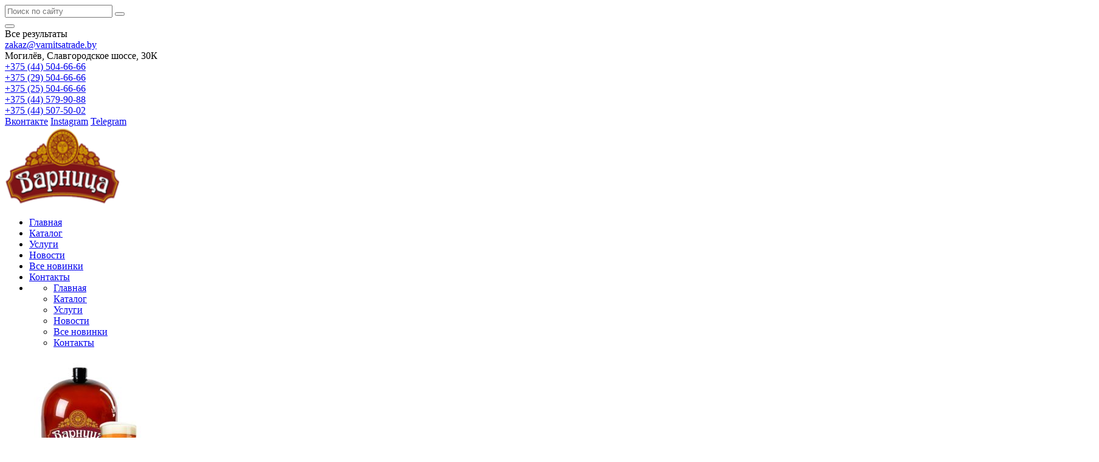

--- FILE ---
content_type: text/html; charset=UTF-8
request_url: https://varnitsatrade.by/catalog/kvas-v-kegah
body_size: 12917
content:
<!DOCTYPE html>
<html lang="ru">
<head>
	<title>Купить Квас в кегах оптом с доставкой</title>
	<meta charset="UTF-8">
    <meta name="description" content="Купить Квас в кегах оптом с доставкой по всей Беларуси. Поставки для магазинов, кафе и баров. Отдел продаж: ☎️ +375 (44) 504-66-66">
    <link rel="canonical" href="https://varnitsatrade.by/catalog/kvas-v-kegah">
<meta name="viewport" content="width=device-width, minimum-scale=1.0, maximum-scale=1.0, user-scalable=no">
<meta name="robots" content="ALL">
<meta name="cmsmagazine" content="eb14e00d7b4e8dcb2339aa05c082857c">
<link rel="image_src" href="https://varnitsatrade.by/images/logo.png"  >
    <meta property="og:title" content="Квас в кегах" >
    <meta property="og:type" content="website" >
    <meta property="og:image" content="https://varnitsatrade.by/images/logo.png" >
    <meta property="og:url" content="https://varnitsatrade.by/catalog/kvas-v-kegah" >
    <meta property="og:description" content="Купить Квас в кегах оптом с доставкой по всей Беларуси. Поставки для магазинов, кафе и баров. Отдел продаж: ☎️ +375 (44) 504-66-66" >
    <meta property="og:site_name" content="Торговый Дом Варница" >
    <meta property="og:image:width" content="968">
    <meta property="og:image:height" content="504">
<meta name="yandex-verification" content="2aa41b4299701c42" />
<meta name="google-site-verification" content="PrdHWy1p4F-SSxiTcG0xnpfKwzzvg3FE3Hi8dBghQqQ" /><!-- Google tag (gtag.js) -->
<script async src="https://www.googletagmanager.com/gtag/js?id=G-XBER81F3ZM"></script>
<script>
  window.dataLayer = window.dataLayer || [];
  function gtag(){dataLayer.push(arguments);}
  gtag('js', new Date());

  gtag('config', 'G-XBER81F3ZM');
</script>
<!--[if lt IE 9]>
<script>
  var e = ( "article,aside,content,figcaption,figure,footer,header,hgroup,nav,section,time" ).split( ',' );
  for ( var i = 0; i < e.length; i++ ) {
    document.createElement( e[ i ] );
  }
</script>
<![endif]-->
<!--[if lt IE 9]>
<script src="https://html5shiv.googlecode.com/svn/trunk/html5.js"></script>
<![endif]-->



<link rel="preload" href="/media/css/style.css?v=v696aefa17d30d" as="style">
<link rel="stylesheet" href="/media/css/style.css?v=v696aefa17d30d" media="all">

<script>
    const $lang = {
    operationError:'Ошибка при выполнении операции',
    cupon:'Купон',
    activated:'активирован',
    notFound:'не найден',
    toCompare:'В сравнение',
    inCompare:'В сравнении',
    toFavorites:'В избранное',
    inFavorites:'В избранных',
    favoritesFloatCartTitle:'Избранное',
    cartFloatCartTitle:'Корзина',
    minTotalOrder:'Минимальная сумма заказа',
    addProductToMinOrder:'Пожалуйста добавьте еще товаров в корзину',
    quickOrder:'Быстрый заказ',
    makeOrder:'Оформить заказ',
    goToCart:'Перейти в корзину',
    goToCartDesc:'Полноценное оформление заказа',
    quickOrderDesc:'Оформление заказа с минимальными данными',
    inBasket:'В корзине',
    toBasket:'В корзину',
    needFill:'Необходимо заполнить поле',
    needConfirm:'Необходимо согласиться с обработкой персональных данных',
    totalOrder:'Общая сумма заказа:',
    rub:'руб.',
    deliveryPrice:'Сумма доставки:',
    paymentPrice:'Комиссия системы оплаты:',
    total:'Итого:',
    addComplectToCart:'Купить комплект',
    addNaborToCart:'Добавить набор в корзину',
    buyNaborOneClick:'Купить набор в 1 клик',
    youAdded:'Вы добавили:',
    orderPhone:'Заказан звонок',
    generalQuestion:'Общий вопрос по сайту',
    getConsultation:'Получить консультацию',
    fillFields:'Заполните необходимые поля!',
    fillAllFields:'Заполните все поля!',
    fillCorrectPhone:'Введите корректный номер телефона!',
    needAgree:'Вы должны согласиться с обработкой персональных данных!',
    thanksForOrder:'Спасибо за заявку! Мы свяжемся с Вами в ближайшее время',
    sendError:'Извините, при отправке заявки произошла ошибка. Повторите попытку позже',
    inNabor:'В наборе:',
    inComplect:'Комплект:',
    fillEmail:'Введите Е-майл!',
    subscribeSuccess:'Подписка оформлена!',
    emailUsed:'Этот email уже подписан на рассылку',
    fillCorrectEmail:'Введите корректный email адрес!',
    fillName:'Введите имя!',
    fillThe:'Заполните поле',
    toUser:'Личный кабинет',
    showProductCntFilter1:'Показать',
    showProductCntFilter2:'товаров',
    complectAdd:'Добавить',
    complectDelete:'Удалить',
    pageTitle:'страница',
    noChargeDelivery:'Беслпатно',
    mainForm:'Форма на главной',
    unknownError:'Неизвестная ошибка',
    inputFieldEmpty:'Поле обязательное для заполнения!',
    passwordsDoesNotMatch:'Пароли не совпадают!',
    fieldMustBe1:'Поле должно быть не менее',
    fieldMustBe2:'но более',
    fieldMustBe3:'символов!',
    fieldMustBe4:'Поле должно содержать не менее',
    fieldMustBe5:'Поле должно содержать не более',
    valueMustBe1:'Значение должно быть не менее',
    valueMustBe2:', но более',
    valueMustBe3:'Значение должно быть не менее',
    valueMustBe4:'Значение должно быть не более',
    wrongPattern:'Не верный формат поля.',
    patternExample:'Пример',
    chooseSelect:'Выберите значение списка!',
    checkboxNeeded:'Необходимо отметить поле!',
    desSelectSearchPlaceholder:'Поиск ...',
    desSelectNotFound:'Ничего не найдено',
    desSelectPlaceholder:'-- Не выбрано --',
    seoSize:'размер',
    seoColor:'цвет',
    patternExample:'Пример',
};
    $lang.rub = 'BYN';
    const emailPattern = /^[a-zA-Z0-9!#$%&'*+\/=?^_`{|}~-]+(?:\.[a-zA-Z0-9!#$%&'*+\/=?^_`{|}~-]+)*@(?:[a-zA-Z0-9](?:[a-zA-Z0-9-]*[a-zA-Z0-9])?\.)+[a-zA-Z0-9](?:[a-zA-Z0-9-]*[a-zA-Z0-9])?$/;
    const phoneMask = '+375 (__) ___-__-__';
</script>
    <link rel="stylesheet" href="/media/css/nouislider.min.css" media="all">
    <script src="/media/js/nouislider.min.js"></script>
<script defer src="/media/js/base.js"></script>

<meta id="rround" name="rround" content="2">
    <meta name="cmsmagazine" content="eb14e00d7b4e8dcb2339aa05c082857c">
</head>
<body class="">

<header class="head-block
head-1 "
    >
    
<div class="search__form">
    <div class="bottom-header__search
search-header ">
    <div class="container">
    <form class="search-header__item" action="/search" method="GET">
        <input type="text" name="q" required class="search-header__input live-search-input"
               placeholder="Поиск по сайту"
               value="">
        <button type="submit" value="" class="search-header__search"><i class="linearicons-magnifier"></i></button>

    </form>
        <button class="close-modal-search" onclick="toggleModalSearch()"><i class="linearicons-cross2"></i></button>
    </div>
</div>

</div>

<div class="desktop-header">
    <div class="top-header">
        <div class="container">
            <div class="top-header__inner">
                <div class="header__email">
    <i class="linearicons-envelope-open"></i>
        <a href="mailto:zakaz@varnitsatrade.by">zakaz@varnitsatrade.by</a>
</div>
                <div class="area info-box">
    <i class="linearicons-map-marker"></i>
    <div class="info-box-inner">

        <span class="info-box__content">Могилёв, Славгородское шоссе, 30К</span>
    </div>
</div>                <div class="right-top__phones">
                   <div class="phone-wrapper">
    <div class="phones-block">
        <a href="tel:+375445046666" class="phones-top__main">
            <span>
                +375 (44) 504-66-66                                    <i class="fa fa-caret-down"></i>
                            </span>
        </a>
                    <div class="phones-top__more more-phones">
                                    <div class="more-phones__phone phone-wrapper">

                        <a href="tel:+375295046666">
                            <span>+375 (29) 504-66-66</span>
                        </a>
                                            </div>
                                    <div class="more-phones__phone phone-wrapper">

                        <a href="tel:+375255046666">
                            <span>+375 (25) 504-66-66</span>
                        </a>
                                            </div>
                                    <div class="more-phones__phone phone-wrapper">

                        <a href="tel:+375445799088">
                            <span>+375 (44) 579-90-88</span>
                        </a>
                                            </div>
                                    <div class="more-phones__phone phone-wrapper">

                        <a href="tel:+375445075002">
                            <span>+375 (44) 507-50-02</span>
                        </a>
                                            </div>
                            </div>
            </div>
    </div>                </div>
               <div class="header__socials">
                   <div class="social-block">
        <a href="https://vk.com/tdvarnitsa" target="_blank"><i class="fa-brands fa-vk" aria-hidden="true"></i> <span class="social-name">Вконтакте</span></a>
    
    
    
        <a href="https://www.instagram.com/varnitsa.by/" target="_blank"><i class="fa-brands fa-instagram" aria-hidden="true"></i> <span class="social-name">Instagram</span></a>
    
    
    
            <a href="https://t.me/varnitsatradebel" target="_blank"><i class="fa-brands fa-telegram"></i> <span class="social-name">Telegram</span></a>
    </div>
               </div>


            </div>
        </div>
    </div>

    <div class="container">
        <div class="bottom-header__body">
            <a href="/" class="logo"  data-logo-dark="/images/logo.png">
            <img src="/images/logo.png" alt="ООО Торговый Дом Варница" width="190"
             height="128">
        </a>

            <div class="bottom-header__menu menu">
                <nav class="menu__body">
                    <ul itemscope itemtype="http://www.schema.org/SiteNavigationElement" class="menu__list">
                                                <li class="menu__item ">
                            <a href="/" class="menu__link">Главная</a>
                        </li>
                                                    <li itemprop="name" class="active btn-catalog" data-page="2">
                    <a itemprop="url" href="/catalog">Каталог </a></li><li itemprop="name" class=" " data-page="3">
                    <a itemprop="url" href="/services">Услуги </a></li><li itemprop="name" class=" " data-page="4">
                    <a itemprop="url" href="/news">Новости </a></li><li itemprop="name" class=" " data-page="26">
                    <a itemprop="url" href="/catalog/product-type?product_type=4">Все новинки </a></li><li itemprop="name" class=" " data-page="6">
                    <a itemprop="url" href="/contacts">Контакты </a></li>                                            </ul>
                    <div  class="catalog-navbar label-2"><div class="active-catalog-navbar"><div class="catalog-navbar-item"><a href="/catalog/razlivnoe-pivo" class="sub-image"><img src="/images/category/153.jpg" alt="Разливное пиво"></a><div><a href="/catalog/razlivnoe-pivo" class="sub-main-name ">Разливное пиво</a><div><a href="/catalog/pivo-varnitsa">Пиво Варница</a><a href="/catalog/pivo-tm-7-pivovarov">Пиво ТМ 7 пивоваров</a><a href="/catalog/suslo-i-bochka">ТМ Сусло и Бочка</a><a href="/catalog/pivo-strakovice">Пиво Strakovice</a><a href="/catalog/pivo-kraftovoe">Пиво Крафтовое</a><a href="/catalog/pivo-krim">Пиво Крым</a><a href="/catalog/dvinskiy-brovar-83006">Пиво  Двинский Бровар</a></div></div></div><div class="catalog-navbar-item"><a href="/catalog/pivo-v-bankah-po-3-litra" class="sub-image"><img src="/images/category/161.jpg" alt="Пиво в банках "></a><div><a href="/catalog/pivo-v-bankah-po-3-litra" class="sub-main-name ">Пиво в банках </a><div><a href="/catalog/t-3-l-36757"> 3 л.</a><a href="/catalog/2l-94457">2л.</a><a href="/catalog/1l-1063"> 1л.</a><a href="/catalog/pivovarnya-pankrat">Панкрат 0,65 л.</a><a href="/catalog/pankrat-15-l-93981">Панкрат 1,5 л.</a></div></div></div><div class="catalog-navbar-item"><a href="/catalog/pivo-v-butilkah" class="sub-image"><img src="/images/category/163.jpg" alt="Пиво в бутылках"></a><div><a href="/catalog/pivo-v-butilkah" class="sub-main-name ">Пиво в бутылках</a><div><a href="/catalog/tm-varnitsa">ТМ «Варница»</a><a href="/catalog/tm-strakovice">ТМ «Strakovice»</a><a href="/catalog/tm-sem-pivovarov">ТМ «Семь Пивоваров»</a><a href="/catalog/kraftovoe-pivo">Крафтовое пиво</a><a href="/catalog/klassicheskoe-pivo">Классическое пиво</a><a href="/catalog/krim-56095">КРЫМ</a><a href="/catalog/pivo-v-butilkah-05-l-56915"> Панкрат 0,5 л.</a></div></div></div><div class="catalog-navbar-item"><a href="/catalog/razlivnie-sidri" class="sub-image"><img src="/images/category/169.jpg" alt="Разливные сидры"></a><div><a href="/catalog/razlivnie-sidri" class="sub-main-name sub-main-name__center">Разливные сидры</a></div></div><div class="catalog-navbar-item"><a href="/catalog/sidri-v-butilkah" class="sub-image"><img src="/images/category/170.jpg" alt="Сидры в бутылках"></a><div><a href="/catalog/sidri-v-butilkah" class="sub-main-name ">Сидры в бутылках</a><div><a href="/catalog/sidri-pir">Сидры Пиръ</a><a href="/catalog/sidry-dona-estefania">Сидры Dona Estefania</a></div></div></div><div class="catalog-navbar-item"><a href="/catalog/medovuha-v-kegah" class="sub-image"><img src="/images/category/174.jpg" alt="Медовуха в кегах"></a><div><a href="/catalog/medovuha-v-kegah" class="sub-main-name sub-main-name__center">Медовуха в кегах</a></div></div><div class="catalog-navbar-item"><a href="/catalog/zbiten-v-kegah-84955" class="sub-image"><img src="/images/category/213.jpg" alt="Збитень в кегах"></a><div><a href="/catalog/zbiten-v-kegah-84955" class="sub-main-name sub-main-name__center">Збитень в кегах</a></div></div><div class="catalog-navbar-item"><a href="/catalog/medovarus" class="sub-image"><img src="/images/category/176.jpg" alt="Medovarus"></a><div><a href="/catalog/medovarus" class="sub-main-name ">Medovarus</a><div><a href="/catalog/medovie-napitki">Медовые напитки</a><a href="/catalog/sidri-naturalnogo-brogeniya">Сидры натурального брожения</a><a href="/catalog/glintveyn">Глинтвейн</a><a href="/catalog/le-jardin-des-fruits">LE JARDIN DES FRUITS</a><a href="/catalog/sidr-i-m-86619">Сидр и мёд 1л в крафт-пакете</a></div></div></div><div class="catalog-navbar-item"><a href="/catalog/kvas-i-limonadi" class="sub-image"><img src="/images/category/180.jpg" alt="Квас и лимонады"></a><div><a href="/catalog/kvas-i-limonadi" class="sub-main-name ">Квас и лимонады</a><div><a href="/catalog/kvas-v-kegah">Квас в кегах</a><a href="/catalog/kvas-v-butilkah">Квас в бутылках</a><a href="/catalog/limonad-v-kegah">Лимонад в кегах</a><a href="/catalog/limonad-v-butilkah">Лимонад в бутылках</a><a href="/catalog/biolimonadi-ride">Биолимонады RIDE</a></div></div></div><div class="catalog-navbar-item"><a href="/catalog/vyalenaya-riba" class="sub-image"><img src="/images/category/188.jpg" alt="Вяленая рыба"></a><div><a href="/catalog/vyalenaya-riba" class="sub-main-name ">Вяленая рыба</a><div><a href="/catalog/solomka-vyalenaya-93424">соломка вяленая</a><a href="/catalog/riba-vesovaya-94585">рыба весовая</a><a href="/catalog/kalmar">кальмар</a></div></div></div><div class="catalog-navbar-item"><a href="/catalog/sneki-k-pivu" class="sub-image"><img src="/images/category/192.jpg" alt="Снеки к пиву"></a><div><a href="/catalog/sneki-k-pivu" class="sub-main-name ">Снеки к пиву</a><div><a href="/catalog/arahis">Арахис</a><a href="/catalog/fistashki">Фисташки</a><a href="/catalog/grenki-i-suhariki">Гренки и сухарики</a><a href="/catalog/ushi-svinie">Уши свиные</a><a href="/catalog/myasnie-sneki-k-pivu">Мясные снеки к пиву</a><a href="/catalog/chipsi-kartofelnie">Чипсы картофельные</a></div></div></div><div class="catalog-navbar-item"><a href="/catalog/pet-butilki-i-kolpachki" class="sub-image"><img src="/images/category/199.jpg" alt="Пэт-бутылки и колпачки"></a><div><a href="/catalog/pet-butilki-i-kolpachki" class="sub-main-name ">Пэт-бутылки и колпачки</a><div><a href="/catalog/pet-butilki">Пэт-бутылки</a><a href="/catalog/kolpachki-dlya-pet-butilok">Колпачки для ПЭТ-бутылок</a></div></div></div><div class="catalog-navbar-item"><a href="/catalog/plastikovaya-posuda" class="sub-image"><img src="/images/category/202.jpg" alt="Пластиковая посуда"></a><div><a href="/catalog/plastikovaya-posuda" class="sub-main-name ">Пластиковая посуда</a><div><a href="/catalog/pet-stakani">Пэт-стаканы</a></div></div></div><div class="catalog-navbar-item"><a href="/catalog/pivnie-bokali-i-krugki" class="sub-image"><img src="/images/category/204.jpg" alt="Пивные бокалы и кружки"></a><div><a href="/catalog/pivnie-bokali-i-krugki" class="sub-main-name sub-main-name__center">Пивные бокалы и кружки</a></div></div></div></div>                </nav>
            </div>


                            <div class="bottom-header__actions actions-header">
                        <button onclick="toggleModalSearch()">
                <i class="linearicons-magnifier"></i>
            </button>
                                                    <a href="/favorites">
                    <i class="linearicons-heart"></i>
                    <span class="site-favorites-counter">0</span>
                </a>
                                        <a href="/compare">
                    <i class="linearicons-equalizer"></i>
                    <span class="site-compare-counter">0</span>
                </a>
                                        <a href="/user">
                    <i class="linearicons-user"></i>
                </a>
                    </div>
            </div>
    </div>
</div>

    <div id="header-mobile">
    <div class="header-mobile__main">
        <div class="header-burger-button">
            <span></span>
            <span></span>
            <span></span>
        </div>
        <a href="/" class="header-mobile__logo" aria-label="Главная">
            <img src="/images/logo.png" alt="" width="190" height="128">
        </a>
        <div class="header-mobile__main-actions">
            <button class="header-mobile__icon header-mobile__phones-btn" aria-label="Phones"><i class="linearicons-telephone"></i></button>
                        <button class="header-mobile__icon header-mobile__main-search big-modal-search-btn"  aria-label="Search"><i class="linearicons-magnifier"></i></button>
        </div>
        <div class="header-mobile__main-phones header-mobile__modal">
            <div class="wrapper">
                <div class="title">
                    <span>Телефоны</span>
                    <button class="header-mobile__icon close"  aria-label="Close"><i class="linearicons-cross"></i></button>
                </div>
                                    <div class="header-mobile__phone-item">
                        <a href="tel:+375445046666">+375 (44) 504-66-66</a>
                                                <span class="phone-description">Отдел продаж</span>
                    </div>
                                    <div class="header-mobile__phone-item">
                        <a href="tel:+375295046666">+375 (29) 504-66-66</a>
                                                <span class="phone-description">Отдел продаж</span>
                    </div>
                                    <div class="header-mobile__phone-item">
                        <a href="tel:+375255046666">+375 (25) 504-66-66</a>
                                                <span class="phone-description">Отдел продаж</span>
                    </div>
                                    <div class="header-mobile__phone-item">
                        <a href="tel:+375445799088">+375 (44) 579-90-88</a>
                                                <span class="phone-description">бухгалтерия</span>
                    </div>
                                    <div class="header-mobile__phone-item">
                        <a href="tel:+375445075002">+375 (44) 507-50-02</a>
                                                <span class="phone-description">логистика</span>
                    </div>
                            </div>
        </div>
    </div>
    <div class="header-mobile__left-menu header-mobile__modal">
        <div class="scroller">
            <div class="wrapper">
                <div class="header-mobile__menu-item">
                    <a href="/user" class="header-mobile__cabinet">
                        <i class="header-mobile__menu-item-icon linearicons-user"></i>
                        <span>Личный кабинет</span>
                    </a>
                </div>
                                <ul itemscope itemtype="http://www.schema.org/SiteNavigationElement" class="header-mobile__menu">
                                        <li class="" data-page="1">
                        <a href="/">Главная</a>
                    </li>
                    <li itemprop="name" class="active" data-page="2"><a href="/catalog" itemprop="url">Каталог </a><button class="show-inner-items" aria-label="Каталог"><i class="fa fa-caret-right"></i></button><ul class="submenu"><li><span class="menu-back"><i class='linearicons-arrow-left'></i> Назад</span></li><li><span class="menu-title">Каталог</span></li><li  itemprop="name"><a href="/catalog/razlivnoe-pivo" itemprop="url" >Разливное пиво</a><button class="show-inner-items" aria-label="Разливное пиво"><i class="fa fa-caret-right"></i></button><ul class="submenu"><li><span class="menu-back"><i class='linearicons-arrow-left'></i> Назад</span></li><li><span class="menu-title">Разливное пиво</span></li><li  itemprop="name"><a href="/catalog/pivo-varnitsa" itemprop="url" >Пиво Варница</a></li><li  itemprop="name"><a href="/catalog/pivo-tm-7-pivovarov" itemprop="url" >Пиво ТМ 7 пивоваров</a></li><li  itemprop="name"><a href="/catalog/suslo-i-bochka" itemprop="url" >ТМ Сусло и Бочка</a></li><li  itemprop="name"><a href="/catalog/pivo-strakovice" itemprop="url" >Пиво Strakovice</a></li><li  itemprop="name"><a href="/catalog/pivo-kraftovoe" itemprop="url" >Пиво Крафтовое</a></li><li  itemprop="name"><a href="/catalog/pivo-krim" itemprop="url" >Пиво Крым</a></li><li  itemprop="name"><a href="/catalog/dvinskiy-brovar-83006" itemprop="url" >Пиво  Двинский Бровар</a></li></ul></li><li  itemprop="name"><a href="/catalog/pivo-v-bankah-po-3-litra" itemprop="url" >Пиво в банках </a><button class="show-inner-items" aria-label="Пиво в банках "><i class="fa fa-caret-right"></i></button><ul class="submenu"><li><span class="menu-back"><i class='linearicons-arrow-left'></i> Назад</span></li><li><span class="menu-title">Пиво в банках </span></li><li  itemprop="name"><a href="/catalog/t-3-l-36757" itemprop="url" > 3 л.</a></li><li  itemprop="name"><a href="/catalog/2l-94457" itemprop="url" >2л.</a></li><li  itemprop="name"><a href="/catalog/1l-1063" itemprop="url" > 1л.</a></li><li  itemprop="name"><a href="/catalog/pivovarnya-pankrat" itemprop="url" >Панкрат 0,65 л.</a></li><li  itemprop="name"><a href="/catalog/pankrat-15-l-93981" itemprop="url" >Панкрат 1,5 л.</a></li></ul></li><li  itemprop="name"><a href="/catalog/pivo-v-butilkah" itemprop="url" >Пиво в бутылках</a><button class="show-inner-items" aria-label="Пиво в бутылках"><i class="fa fa-caret-right"></i></button><ul class="submenu"><li><span class="menu-back"><i class='linearicons-arrow-left'></i> Назад</span></li><li><span class="menu-title">Пиво в бутылках</span></li><li  itemprop="name"><a href="/catalog/tm-varnitsa" itemprop="url" >ТМ «Варница»</a></li><li  itemprop="name"><a href="/catalog/tm-strakovice" itemprop="url" >ТМ «Strakovice»</a></li><li  itemprop="name"><a href="/catalog/tm-sem-pivovarov" itemprop="url" >ТМ «Семь Пивоваров»</a></li><li  itemprop="name"><a href="/catalog/kraftovoe-pivo" itemprop="url" >Крафтовое пиво</a></li><li  itemprop="name"><a href="/catalog/klassicheskoe-pivo" itemprop="url" >Классическое пиво</a></li><li  itemprop="name"><a href="/catalog/krim-56095" itemprop="url" >КРЫМ</a><button class="show-inner-items" aria-label="КРЫМ"><i class="fa fa-caret-right"></i></button><ul class="submenu"><li><span class="menu-back"><i class='linearicons-arrow-left'></i> Назад</span></li><li><span class="menu-title">КРЫМ</span></li><li  itemprop="name"><a href="/catalog/pivo-v-alyumine-27456" itemprop="url" >Алюминиевая банка  0,45 л.</a></li><li  itemprop="name"><a href="/catalog/pet-butilka-09-l-73076" itemprop="url" >ПЭТ бутылка  0,9 л.</a></li><li  itemprop="name"><a href="/catalog/pet-butilka-13-l-64275" itemprop="url" >ПЭТ бутылка  1,3 л.</a></li></ul></li><li  itemprop="name"><a href="/catalog/pivo-v-butilkah-05-l-56915" itemprop="url" > Панкрат 0,5 л.</a></li></ul></li><li  itemprop="name"><a href="/catalog/razlivnie-sidri" itemprop="url" >Разливные сидры</a></li><li  itemprop="name"><a href="/catalog/sidri-v-butilkah" itemprop="url" >Сидры в бутылках</a><button class="show-inner-items" aria-label="Сидры в бутылках"><i class="fa fa-caret-right"></i></button><ul class="submenu"><li><span class="menu-back"><i class='linearicons-arrow-left'></i> Назад</span></li><li><span class="menu-title">Сидры в бутылках</span></li><li  itemprop="name"><a href="/catalog/sidri-pir" itemprop="url" >Сидры Пиръ</a></li><li  itemprop="name"><a href="/catalog/sidry-dona-estefania" itemprop="url" >Сидры Dona Estefania</a></li></ul></li><li  itemprop="name"><a href="/catalog/medovuha-v-kegah" itemprop="url" >Медовуха в кегах</a></li><li  itemprop="name"><a href="/catalog/zbiten-v-kegah-84955" itemprop="url" >Збитень в кегах</a></li><li  itemprop="name"><a href="/catalog/medovarus" itemprop="url" >Medovarus</a><button class="show-inner-items" aria-label="Medovarus"><i class="fa fa-caret-right"></i></button><ul class="submenu"><li><span class="menu-back"><i class='linearicons-arrow-left'></i> Назад</span></li><li><span class="menu-title">Medovarus</span></li><li  itemprop="name"><a href="/catalog/medovie-napitki" itemprop="url" >Медовые напитки</a></li><li  itemprop="name"><a href="/catalog/sidri-naturalnogo-brogeniya" itemprop="url" >Сидры натурального брожения</a></li><li  itemprop="name"><a href="/catalog/glintveyn" itemprop="url" >Глинтвейн</a></li><li  itemprop="name"><a href="/catalog/le-jardin-des-fruits" itemprop="url" >LE JARDIN DES FRUITS</a></li><li  itemprop="name"><a href="/catalog/sidr-i-m-86619" itemprop="url" >Сидр и мёд 1л в крафт-пакете</a></li></ul></li><li  itemprop="name"><a href="/catalog/kvas-i-limonadi" itemprop="url" >Квас и лимонады</a><button class="show-inner-items" aria-label="Квас и лимонады"><i class="fa fa-caret-right"></i></button><ul class="submenu"><li><span class="menu-back"><i class='linearicons-arrow-left'></i> Назад</span></li><li><span class="menu-title">Квас и лимонады</span></li><li class="active" itemprop="name"><a href="/catalog/kvas-v-kegah" itemprop="url" >Квас в кегах</a></li><li  itemprop="name"><a href="/catalog/kvas-v-butilkah" itemprop="url" >Квас в бутылках</a></li><li  itemprop="name"><a href="/catalog/limonad-v-kegah" itemprop="url" >Лимонад в кегах</a></li><li  itemprop="name"><a href="/catalog/limonad-v-butilkah" itemprop="url" >Лимонад в бутылках</a></li><li  itemprop="name"><a href="/catalog/biolimonadi-ride" itemprop="url" >Биолимонады RIDE</a></li></ul></li><li  itemprop="name"><a href="/catalog/vyalenaya-riba" itemprop="url" >Вяленая рыба</a><button class="show-inner-items" aria-label="Вяленая рыба"><i class="fa fa-caret-right"></i></button><ul class="submenu"><li><span class="menu-back"><i class='linearicons-arrow-left'></i> Назад</span></li><li><span class="menu-title">Вяленая рыба</span></li><li  itemprop="name"><a href="/catalog/solomka-vyalenaya-93424" itemprop="url" >соломка вяленая</a></li><li  itemprop="name"><a href="/catalog/riba-vesovaya-94585" itemprop="url" >рыба весовая</a></li><li  itemprop="name"><a href="/catalog/kalmar" itemprop="url" >кальмар</a></li></ul></li><li  itemprop="name"><a href="/catalog/sneki-k-pivu" itemprop="url" >Снеки к пиву</a><button class="show-inner-items" aria-label="Снеки к пиву"><i class="fa fa-caret-right"></i></button><ul class="submenu"><li><span class="menu-back"><i class='linearicons-arrow-left'></i> Назад</span></li><li><span class="menu-title">Снеки к пиву</span></li><li  itemprop="name"><a href="/catalog/arahis" itemprop="url" >Арахис</a></li><li  itemprop="name"><a href="/catalog/fistashki" itemprop="url" >Фисташки</a></li><li  itemprop="name"><a href="/catalog/grenki-i-suhariki" itemprop="url" >Гренки и сухарики</a></li><li  itemprop="name"><a href="/catalog/ushi-svinie" itemprop="url" >Уши свиные</a></li><li  itemprop="name"><a href="/catalog/myasnie-sneki-k-pivu" itemprop="url" >Мясные снеки к пиву</a></li><li  itemprop="name"><a href="/catalog/chipsi-kartofelnie" itemprop="url" >Чипсы картофельные</a></li></ul></li><li  itemprop="name"><a href="/catalog/pet-butilki-i-kolpachki" itemprop="url" >Пэт-бутылки и колпачки</a><button class="show-inner-items" aria-label="Пэт-бутылки и колпачки"><i class="fa fa-caret-right"></i></button><ul class="submenu"><li><span class="menu-back"><i class='linearicons-arrow-left'></i> Назад</span></li><li><span class="menu-title">Пэт-бутылки и колпачки</span></li><li  itemprop="name"><a href="/catalog/pet-butilki" itemprop="url" >Пэт-бутылки</a></li><li  itemprop="name"><a href="/catalog/kolpachki-dlya-pet-butilok" itemprop="url" >Колпачки для ПЭТ-бутылок</a></li></ul></li><li  itemprop="name"><a href="/catalog/plastikovaya-posuda" itemprop="url" >Пластиковая посуда</a><button class="show-inner-items" aria-label="Пластиковая посуда"><i class="fa fa-caret-right"></i></button><ul class="submenu"><li><span class="menu-back"><i class='linearicons-arrow-left'></i> Назад</span></li><li><span class="menu-title">Пластиковая посуда</span></li><li  itemprop="name"><a href="/catalog/pet-stakani" itemprop="url" >Пэт-стаканы</a></li></ul></li><li  itemprop="name"><a href="/catalog/pivnie-bokali-i-krugki" itemprop="url" >Пивные бокалы и кружки</a></li></ul></li><li itemprop="name"  data-page="3"><a href="/services" itemprop="url">Услуги </a><button class="show-inner-items" aria-label="Услуги"><i class="fa fa-caret-right"></i></button><ul class="submenu"><li><span class="menu-back"><i class='linearicons-arrow-left'></i> Назад</span></li><li><span class="menu-title">Услуги</span></li></ul></li><li itemprop="name"  data-page="4"><a href="/news" itemprop="url">Новости </a></li><li itemprop="name"  data-page="26"><a href="/catalog/product-type?product_type=4" itemprop="url">Все новинки </a></li><li itemprop="name"  data-page="6"><a href="/contacts" itemprop="url">Контакты </a></li>                </ul>
                                                    <div class="header-mobile__menu-item">
                        <a href="/favorites">
                            <i class="header-mobile__menu-item-icon linearicons-heart"></i>
                            <span>Избранное</span>
                            <em class="site-counter site-favorites-counter">0</em>
                        </a>
                    </div>
                                                    <div class="header-mobile__menu-item">
                        <a href="/compare">
                            <i class="header-mobile__menu-item-icon linearicons-equalizer"></i>
                            <span>Сравнение</span>
                            <em class="site-counter site-compare-counter">0</em>
                        </a>
                    </div>
                                                    <div class="header-mobile__menu-item">
                        <a href="tel:+375445046666">
                            <i class="header-mobile__menu-item-icon linearicons-telephone"></i>
                            <span>+375 (44) 504-66-66</span>
                        </a>
                                                    <button class="show-inner-items" aria-label="More Phones"><i class="fa fa-caret-right"></i></button>
                                                <ul class="submenu phones-submenu">
                            <li><span class="menu-back"><i class="linearicons-arrow-left"></i> Назад</span></li>
                            <li><span class="menu-title">Телефоны</span></li>
                                                            <li class="header-mobile__phone-item">
                                    <a href="tel:+375445046666">+375 (44) 504-66-66</a>
                                                                        <span class="phone-description">Отдел продаж</span>
                                </li>
                                                            <li class="header-mobile__phone-item">
                                    <a href="tel:+375295046666">+375 (29) 504-66-66</a>
                                                                        <span class="phone-description">Отдел продаж</span>
                                </li>
                                                            <li class="header-mobile__phone-item">
                                    <a href="tel:+375255046666">+375 (25) 504-66-66</a>
                                                                        <span class="phone-description">Отдел продаж</span>
                                </li>
                                                            <li class="header-mobile__phone-item">
                                    <a href="tel:+375445799088">+375 (44) 579-90-88</a>
                                                                        <span class="phone-description">бухгалтерия</span>
                                </li>
                                                            <li class="header-mobile__phone-item">
                                    <a href="tel:+375445075002">+375 (44) 507-50-02</a>
                                                                        <span class="phone-description">логистика</span>
                                </li>
                                                    </ul>
                    </div>
                                                    <div class="header-mobile__menu-item">
                        <a href="mailto:zakaz@varnitsatrade.by">
                            <i class="header-mobile__menu-item-icon linearicons-envelope"></i>
                            <span>zakaz@varnitsatrade.by</span>
                        </a>
                                                <ul class="submenu phones-submenu">
                            <li><span class="menu-back"><i class="linearicons-arrow-left"></i> Назад</span></li>
                            <li><span class="menu-title">E-mails</span></li>
                                                            <li class="header-mobile__phone-item">
                                    <a href="mailto:zakaz@varnitsatrade.by">zakaz@varnitsatrade.by</a>
                                    <span class="phone-description"></span>
                                </li>
                                                    </ul>
                    </div>
                                <div class="header-mobile__menu-info">
                    <div class="title">
                        <span>Контактная информация</span>
                    </div>
                                                            <div class="header-mobile__address">
                        <a href="/contacts">
                            <i class="linearicons-map-marker"></i>
                            <span>Могилёв, Славгородское шоссе, 30К</span>
                        </a>
                    </div>
                                        <div class="header-mobile__socials">
                        <div class="social-block">
        <a href="https://vk.com/tdvarnitsa" target="_blank"><i class="fa-brands fa-vk" aria-hidden="true"></i> <span class="social-name">Вконтакте</span></a>
    
    
    
        <a href="https://www.instagram.com/varnitsa.by/" target="_blank"><i class="fa-brands fa-instagram" aria-hidden="true"></i> <span class="social-name">Instagram</span></a>
    
    
    
            <a href="https://t.me/varnitsatradebel" target="_blank"><i class="fa-brands fa-telegram"></i> <span class="social-name">Telegram</span></a>
    </div>
                    </div>
                </div>
            </div>
        </div>
    </div>
    <div class="header-mobile__bg"></div>
</div></header>
    <div class="outer-block block-breadcrumb">
    	<div class="container">
    		<div class="page-caption">
        	   	<ol class="breadcrumb" itemscope itemtype="https://schema.org/BreadcrumbList">
        	   		<li itemprop="itemListElement" itemscope itemtype="https://schema.org/ListItem"><a href="https://varnitsatrade.by/" itemprop="item"><span itemprop="name">Главная</span></a>
                <meta itemprop="position" content="1" /></li><li itemprop="itemListElement" itemscope itemtype="https://schema.org/ListItem"><a href="https://varnitsatrade.by/catalog" itemprop="item"><span itemprop="name">Каталог</span></a>
                <meta itemprop="position" content="2" /></li><li itemprop="itemListElement" itemscope itemtype="https://schema.org/ListItem"><a href="https://varnitsatrade.by/catalog/kvas-i-limonadi" itemprop="item"><span itemprop="name">Квас и лимонады</span></a>
                <meta itemprop="position" content="3" /></li><li itemprop="itemListElement" itemscope itemtype="https://schema.org/ListItem"><span itemprop="name">Квас в кегах</span><meta itemprop="position" content="4" /></li>        	   	</ol>
               	<h1>Квас в кегах</h1>
                                    		</div>
    	</div>
    </div>
    <div class="wrapper-main">
    <div class="outer-block category-page">
    <div class="container">
                        <div class="menu_left">
    <div class="menu-left-category">
        <div class="menu-left__title">
            <span>Категории</span>
            <a class="close-categories"><i class="linearicons-cross"></i></a>
        </div>
  <ul>
      <li><a href="/catalog/razlivnoe-pivo">Разливное пиво<i class="fa fa-angle-right" aria-hidden="true"></i></a><ul><li><a href="/catalog/pivo-varnitsa">Пиво Варница</a></li><li><a href="/catalog/pivo-tm-7-pivovarov">Пиво ТМ 7 пивоваров</a></li><li><a href="/catalog/suslo-i-bochka">ТМ Сусло и Бочка</a></li><li><a href="/catalog/pivo-strakovice">Пиво Strakovice</a></li><li><a href="/catalog/pivo-kraftovoe">Пиво Крафтовое</a></li><li><a href="/catalog/pivo-krim">Пиво Крым</a></li><li><a href="/catalog/dvinskiy-brovar-83006">Пиво  Двинский Бровар</a></li></ul></li><li><a href="/catalog/pivo-v-bankah-po-3-litra">Пиво в банках <i class="fa fa-angle-right" aria-hidden="true"></i></a><ul><li><a href="/catalog/t-3-l-36757"> 3 л.</a></li><li><a href="/catalog/2l-94457">2л.</a></li><li><a href="/catalog/1l-1063"> 1л.</a></li><li><a href="/catalog/pivovarnya-pankrat">Панкрат 0,65 л.</a></li><li><a href="/catalog/pankrat-15-l-93981">Панкрат 1,5 л.</a></li></ul></li><li><a href="/catalog/pivo-v-butilkah">Пиво в бутылках<i class="fa fa-angle-right" aria-hidden="true"></i></a><ul><li><a href="/catalog/tm-varnitsa">ТМ «Варница»</a></li><li><a href="/catalog/tm-strakovice">ТМ «Strakovice»</a></li><li><a href="/catalog/tm-sem-pivovarov">ТМ «Семь Пивоваров»</a></li><li><a href="/catalog/kraftovoe-pivo">Крафтовое пиво</a></li><li><a href="/catalog/klassicheskoe-pivo">Классическое пиво</a></li><li><a href="/catalog/krim-56095">КРЫМ<i class="fa fa-angle-right" aria-hidden="true"></i></a><ul><li><a href="/catalog/pivo-v-alyumine-27456">Алюминиевая банка  0,45 л.</a></li><li><a href="/catalog/pet-butilka-09-l-73076">ПЭТ бутылка  0,9 л.</a></li><li><a href="/catalog/pet-butilka-13-l-64275">ПЭТ бутылка  1,3 л.</a></li></ul></li><li><a href="/catalog/pivo-v-butilkah-05-l-56915"> Панкрат 0,5 л.</a></li></ul></li><li><a href="/catalog/razlivnie-sidri">Разливные сидры</a></li><li><a href="/catalog/sidri-v-butilkah">Сидры в бутылках<i class="fa fa-angle-right" aria-hidden="true"></i></a><ul><li><a href="/catalog/sidri-pir">Сидры Пиръ</a></li><li><a href="/catalog/sidry-dona-estefania">Сидры Dona Estefania</a></li></ul></li><li><a href="/catalog/medovuha-v-kegah">Медовуха в кегах</a></li><li><a href="/catalog/zbiten-v-kegah-84955">Збитень в кегах</a></li><li><a href="/catalog/medovarus">Medovarus<i class="fa fa-angle-right" aria-hidden="true"></i></a><ul><li><a href="/catalog/medovie-napitki">Медовые напитки</a></li><li><a href="/catalog/sidri-naturalnogo-brogeniya">Сидры натурального брожения</a></li><li><a href="/catalog/glintveyn">Глинтвейн</a></li><li><a href="/catalog/le-jardin-des-fruits">LE JARDIN DES FRUITS</a></li><li><a href="/catalog/sidr-i-m-86619">Сидр и мёд 1л в крафт-пакете</a></li></ul></li><li class="active"><a href="/catalog/kvas-i-limonadi">Квас и лимонады<i class="fa fa-angle-right" aria-hidden="true"></i></a><ul><li class="active"><a href="/catalog/kvas-v-kegah">Квас в кегах</a></li><li><a href="/catalog/kvas-v-butilkah">Квас в бутылках</a></li><li><a href="/catalog/limonad-v-kegah">Лимонад в кегах</a></li><li><a href="/catalog/limonad-v-butilkah">Лимонад в бутылках</a></li><li><a href="/catalog/biolimonadi-ride">Биолимонады RIDE</a></li></ul></li><li><a href="/catalog/vyalenaya-riba">Вяленая рыба<i class="fa fa-angle-right" aria-hidden="true"></i></a><ul><li><a href="/catalog/solomka-vyalenaya-93424">соломка вяленая</a></li><li><a href="/catalog/riba-vesovaya-94585">рыба весовая</a></li><li><a href="/catalog/kalmar">кальмар</a></li></ul></li><li><a href="/catalog/sneki-k-pivu">Снеки к пиву<i class="fa fa-angle-right" aria-hidden="true"></i></a><ul><li><a href="/catalog/arahis">Арахис</a></li><li><a href="/catalog/fistashki">Фисташки</a></li><li><a href="/catalog/grenki-i-suhariki">Гренки и сухарики</a></li><li><a href="/catalog/ushi-svinie">Уши свиные</a></li><li><a href="/catalog/myasnie-sneki-k-pivu">Мясные снеки к пиву</a></li><li><a href="/catalog/chipsi-kartofelnie">Чипсы картофельные</a></li></ul></li><li><a href="/catalog/pet-butilki-i-kolpachki">Пэт-бутылки и колпачки<i class="fa fa-angle-right" aria-hidden="true"></i></a><ul><li><a href="/catalog/pet-butilki">Пэт-бутылки</a></li><li><a href="/catalog/kolpachki-dlya-pet-butilok">Колпачки для ПЭТ-бутылок</a></li></ul></li><li><a href="/catalog/plastikovaya-posuda">Пластиковая посуда<i class="fa fa-angle-right" aria-hidden="true"></i></a><ul><li><a href="/catalog/pet-stakani">Пэт-стаканы</a></li></ul></li><li><a href="/catalog/pivnie-bokali-i-krugki">Пивные бокалы и кружки</a></li>  </ul>
    </div>

          <div class="menu-filters">

        <div class="menu-left__title">
            <span>Фильтр по параметрам</span>
            <a class="close-filters"><i class="linearicons-cross"></i></a>
        </div>
    <div class="filters">
      <span class="h2">Фильтр по параметрам</span>
      <a href="/catalog/kvas-v-kegah">Сбросить фильтр</a>
      <div class="filter-item">
        <div class="filter-checkboxs">
          <div><input type="checkbox" autocomplete="off" value="1" name="in_stock" id="in-stock" /> <label for="in-stock">В наличии</label></div>
        </div>
      </div>

      
      
        <div class="filter-item">
            <a class="filter-head">Тип предложения  <i class="fa fa-angle-down"></i></a>
            <div class="filter-content">
                <div class="filter-checkboxs">
                    <div>
                                                <input type="checkbox" autocomplete="off"  class="option-input"
                               name="product_type[]"  value="1"
                               id="product_type-1" />
                        <label for="product_type-1">Хит</label>
                    </div>
                    <div>
                        <input type="checkbox" autocomplete="off"  class="option-input"
                               name="product_type[]"  value="2"
                               id="product_type-2" />
                        <label for="product_type-2">Скидки</label>
                    </div>
                    <div>
                        <input type="checkbox" autocomplete="off"  class="option-input"
                               name="product_type[]"  value="3"
                               id="product_type-3" />
                        <label for="product_type-3">Акции</label>
                    </div>
                    <div>
                        <input type="checkbox" autocomplete="off"  class="option-input"
                               name="product_type[]"  value="4"
                               id="product_type-4" />
                        <label for="product_type-4">Новинки</label>
                    </div>
                </div>


            </div>
        </div>

                                                      



            
            
            </div>
            <input type="hidden" id="category_current_filter" value="181">
    </div>
  
</div>

<script src="/media/js/jquery-1.8.2.min.js"></script>


        <div class="category-right">
                                        
            
                            <div class="category-actions">
                    <div class="category-sorts">
                        	<a data-name="id" data-sort="desc" class="change_sort">По дате <i class="sort-desc"></i></a>
	<a data-name="name" data-sort="desc" class="change_sort">По алфавиту <i class="sort-desc"></i></a>
	<a data-name="price" data-sort="desc" class="change_sort">По цене <i class="sort-desc"></i></a>
                    </div>
                                        <div class="category__count-items">
		<span>Показывать по: </span>
		<select class="change_col">
					<option selected value="12">12</option>
					<option  value="24">24</option>
					<option  value="48">48</option>
					<option  value="96">96</option>
				</select>
		<span>товаров на странице</span>
	</div>                    <div class="category-mobile__actions">
                        <a class="show-filter"><i class="linearicons-funnel"></i><span>Фильтр</span></a>
                        <a class="show-categories"><i class="linearicons-icons"></i><span>Категории</span></a>
                    </div>
                </div>

                <div class="catalog-products  product-3">
                    
                    <div class="catalog-item ">
            <div class="catalog-items-head">
                <a href="/product/kvas-varnitsa" class="catalog-item-image">
                                        
<picture >
	<source type="image/webp" srcset="/images/products/0-c8f6f8c0700d24ca6561f3702b863187.jpg.webp?v=v696aefa17d30d" >
	<source type="image/jpeg" srcset="/images/products/0-c8f6f8c0700d24ca6561f3702b863187.jpg?v=v696aefa17d30d" >
	<img   src="/images/products/0-c8f6f8c0700d24ca6561f3702b863187.jpg?v=v696aefa17d30d" srcset="/images/products/0-c8f6f8c0700d24ca6561f3702b863187.jpg?v=v696aefa17d30d" alt="Квас Варница"  loading="lazy">
</picture>

                </a>
                <button class="quick-view" data-id="2581">Быстрый просмотр</button>
                <div class="item-share">
        
    
    </div>                <div class="catalog-product-additinal">
                                            <button  aria-label="Add to favorites" class="add-from-list add-to favorites-2581 " data-type="favorites" data-id="2581">
                            <i class="linearicons-heart "></i>
                        </button>
                                                                <button aria-label="Add to compare" class="add-from-list add-to compare-2581 " data-type="compare" data-id="2581">
                            <i class="linearicons-equalizer "></i>
                        </button>
                                    </div>

            </div>
            <a href="/product/kvas-varnitsa" class="catalog-item-name">Квас Варница</a>
                                        <div class="catalog-items-options">
                                                                    <div>
                            <span>производитель</span>
                            <em></em>
                            <span>
                                                    Варница                                            </span>
                        </div>
                                                                    <div>
                            <span>тип</span>
                            <em></em>
                            <span>
                                                    Безалкогольный напиток                                            </span>
                        </div>
                                                                    <div>
                            <span>алкоголь</span>
                            <em></em>
                            <span>
                                                    Объемная доля спирта не более 1,2 %                                            </span>
                        </div>
                                                                    <div>
                            <span>состав</span>
                            <em></em>
                            <span>
                                                    вода, сахар, концентрат квасного сусла                                            </span>
                        </div>
                                                                    <div>
                            <span>срок хранения</span>
                            <em></em>
                            <span>
                                                    548 дней                                            </span>
                        </div>
                                                                    <div>
                            <span>тара</span>
                            <em></em>
                            <span>
                                                    ПЭТ-кег 30 л (А)                                            </span>
                        </div>
                                    </div>
                        <div class="catalog-item__info">
        <span class="item-art">
                            Код товара: 2581                    </span>
                                                    <span class="item-availability in-av">В наличии</span>
                            </div>
                                                                                    <div class="price price-normal">
                                            <span class="no-price">Не указана</span>
                        <button class="get-price" onclick="openModal('get-product-price', 'Квас Варница')">Узнать цену</button>
                                    </div>
                        <div class="catalog-item__actions" data-id="2581">
                                <a href="/product/kvas-varnitsa" class="more-info-product button2">Просмотр</a>
            </div>
        </div>
    

<div class="modal-block get-product-price">
    <div class="modal">
                <div class="modal-header">
            <span>Узнать цену товара</span>
            <button class="close-modal" aria-label="Close modal" onclick="closeModal('get-product-price')"><i class="linearicons-cross"></i></button>
        </div>
                <form class="modal-content inputs-wrapper" novalidate>
                                    <div class="input-wrapper">
                <label for="get-product-price-name"
                    data-name="Ваше имя"
                                    >
                    Ваше имя <em>*</em></label>
                                    <input type="text"
                           class="input"
                           id="get-product-price-name"
                           name="name"
                                                                                 required                           value=""
                    >
                                                                                            </div>
                                                <div class="input-wrapper">
                <label for="get-product-price-phone"
                    data-name="Ваш номер телефона"
                                    >
                    Ваш номер телефона <em>*</em></label>
                                                                                    <input type="tel" id="get-product-price-phone"
                           class="input input-phone"
                           inputmode="tel"
                           name="phone"
                                                                                 required                           value=""
                    >
                                            </div>
                                                <div class="input-wrapper">
                <label for="get-product-price-email"
                    data-name="Email"
                                    >
                    Email </label>
                                    <input type="text"
                           class="input"
                           id="get-product-price-email"
                           name="email"
                                                                                                            value=""
                    >
                                                                                            </div>
                        
                        <div class="input-wrapper input-checkbox">
                <label class="input-confirm">
                    <input class="input" type="checkbox" name="confirm" value="1" required>
                    <span>Я согласен на </span> <a href="/personal-terms">обработку персональных данных</a>
                </label>
            </div>
                        <div class="form-actions errors-anchor">
                <button class="send-modal-form" data-form-name="get-product-price" data-id="7" id="get-product-price">Отправить</button>
            </div>
        </form>
    </div>
</div>
                </div>

                
                                        <div class="category_content">
                                    </div>

                                </div>
    </div>
</div>
<script src="/media/js/catalog_options.js"></script>
<script src="/media/js/filters.js"></script></div>
<div class="outer-block block-footer">
    <div class="container">
        <div class="footer">
            <div class="f-col footer__about-company">
                <img src="/images/logo.png" /><br>
                2026 © ООО «Торговый Дом Варница»                <br>УНП 791303075                <br>С-во о госрегистрации №791303075 от 25.11.2021. Зарегистрировано Администрацией Октябрьского района г. Могилева                <br>
            </div>
                            <div class="f-col footer-pages">

                    <ul class="footer__pages">
                                                    <li><a href="/catalog">Каталог</a></li>
                                                    <li><a href="/o-kompanii-56613">О компании</a></li>
                                                    <li><a href="/partnery">Партнерам</a></li>
                                                    <li><a href="/images/4071929b798cc36fbe2d60bcfae3714f.pdf">Презентация пива</a></li>
                                                    <li><a href="/images/cea667334cb8d7c8ce2233e639fd6bee.pdf">Презентация крафтового пива</a></li>
                                                    <li><a href="/confidential-politics">Политика конфиденциальности</a></li>
                                                    <li><a href="/personal-terms">Обработка персональных данных</a></li>
                                                    <li><a href="/news">Новости</a></li>
                                                    <li><a href="/contacts">Контакты</a></li>
                                            </ul>
                </div>
                        <div class="f-col footer-contacts">
                <div class="footer__phones">
                    <i class="linearicons-telephone"></i>
                    <div>
                                                                                                                <div>
                                    <a href="tel:+375445046666">+375 (44) 504-66-66</a>
                                                                    </div>
                                                            <div>
                                    <a href="tel:+375295046666">+375 (29) 504-66-66</a>
                                                                    </div>
                                                            <div>
                                    <a href="tel:+375255046666">+375 (25) 504-66-66</a>
                                                                    </div>
                                                            <div>
                                    <a href="tel:+375445799088">+375 (44) 579-90-88</a>
                                                                    </div>
                                                            <div>
                                    <a href="tel:+375445075002">+375 (44) 507-50-02</a>
                                                                    </div>
                            
                                            </div>
                </div>
                <div class="footer_worktime">
                    <i class="linearicons-alarm-check"></i>
                    <div>
                        Пн.-Пт.: 09:00 - 18:00<br>                    </div>
                </div>
                <div class="footer-socials">
                    <div class="social-block">
        <a href="https://vk.com/tdvarnitsa" target="_blank"><i class="fa-brands fa-vk" aria-hidden="true"></i> <span class="social-name">Вконтакте</span></a>
    
    
    
        <a href="https://www.instagram.com/varnitsa.by/" target="_blank"><i class="fa-brands fa-instagram" aria-hidden="true"></i> <span class="social-name">Instagram</span></a>
    
    
    
            <a href="https://t.me/varnitsatradebel" target="_blank"><i class="fa-brands fa-telegram"></i> <span class="social-name">Telegram</span></a>
    </div>
                </div>

            </div>

            <div class="f-col footer__credentials">
                <p>Использование материалов сайта только с разрешения владельца.</p>
                <p>Разработка сайта <a href="https://dessites.by" target="_blank">Dessites.by</a></p>

            </div>

        </div>
            </div>
</div>
<link rel="stylesheet" href="/media/css/fancybox.css">
<script src="/media/js/fancybox.umd.js"></script>
<div class="modal-block phone-order-form">
    <div class="modal">
                <div class="modal-header">
            <span>Заказать звонок</span>
            <button class="close-modal" aria-label="Close modal" onclick="closeModal('phone-order-form')"><i class="linearicons-cross"></i></button>
        </div>
                <form class="modal-content inputs-wrapper" novalidate>
                                    <div class="input-wrapper">
                <label for="phone-order-form-name"
                    data-name="Ваше имя"
                                    >
                    Ваше имя <em>*</em></label>
                                    <input type="text"
                           class="input"
                           id="phone-order-form-name"
                           name="name"
                                                                                 required                           value=""
                    >
                                                                                            </div>
                                                <div class="input-wrapper">
                <label for="phone-order-form-phone"
                    data-name="Ваш номер телефона"
                                    >
                    Ваш номер телефона <em>*</em></label>
                                                                                    <input type="tel" id="phone-order-form-phone"
                           class="input input-phone"
                           inputmode="tel"
                           name="phone"
                                                                                 required                           value=""
                    >
                                            </div>
                        
                        <div class="input-wrapper input-checkbox">
                <label class="input-confirm">
                    <input class="input" type="checkbox" name="confirm" value="1" required>
                    <span>Я согласен на </span> <a href="/personal-terms">обработку персональных данных</a>
                </label>
            </div>
                        <div class="form-actions errors-anchor">
                <button class="send-modal-form" data-form-name="phone-order-form" data-id="1" id="phone-order-form">Отправить</button>
            </div>
        </form>
    </div>
</div><div class="modal-block main-advice-form">
    <div class="modal">
                <div class="modal-header">
            <span>Получить консультацию</span>
            <button class="close-modal" aria-label="Close modal" onclick="closeModal('main-advice-form')"><i class="linearicons-cross"></i></button>
        </div>
                <form class="modal-content inputs-wrapper" novalidate>
                                    <div class="input-wrapper">
                <label for="main-advice-form-name"
                    data-name="Ваше имя"
                                    >
                    Ваше имя <em>*</em></label>
                                    <input type="text"
                           class="input"
                           id="main-advice-form-name"
                           name="name"
                                                                                 required                           value=""
                    >
                                                                                            </div>
                                                <div class="input-wrapper">
                <label for="main-advice-form-phone"
                    data-name="Ваш номер телефона"
                                    >
                    Ваш номер телефона <em>*</em></label>
                                                                                    <input type="tel" id="main-advice-form-phone"
                           class="input input-phone"
                           inputmode="tel"
                           name="phone"
                                                                                 required                           value=""
                    >
                                            </div>
                        
                        <div class="input-wrapper input-checkbox">
                <label class="input-confirm">
                    <input class="input" type="checkbox" name="confirm" value="1" required>
                    <span>Я согласен на </span> <a href="/personal-terms">обработку персональных данных</a>
                </label>
            </div>
                        <div class="form-actions errors-anchor">
                <button class="send-modal-form" data-form-name="main-advice-form" data-id="6" id="main-advice-form">Отправить</button>
            </div>
        </form>
    </div>
</div><div class="modal-block big-search-form mobile-search-form">
    <div class="modal">
        <div class="container">
            <form class="search-form" action="/search" method="GET">
                <div class="input-wrapper">
                    <input type="text" name="q" placeholder="Поиск по сайту" required="required" class="live-search-input" value="">
                </div>
                <input type="submit" class="material-icons" value="search">
                <button class="close-modal" onclick="closeModal('big-search-form');return false;" aria-label="Close"><i class="linearicons-cross"></i></button>
            </form>

        </div>
    </div>
</div><div id="toTop" class="background-site" ><i class="fa fa-chevron-up" aria-hidden="true"></i></div>
<div class="modal-block question-order-form">
    <div class="modal">
                <div class="modal-header">
            <span>Задать вопрос</span>
            <button class="close-modal" aria-label="Close modal" onclick="closeModal('question-order-form')"><i class="linearicons-cross"></i></button>
        </div>
                <form class="modal-content inputs-wrapper" novalidate>
                                    <div class="input-wrapper">
                <label for="question-order-form-name"
                    data-name="Ваше имя"
                                    >
                    Ваше имя <em>*</em></label>
                                    <input type="text"
                           class="input"
                           id="question-order-form-name"
                           name="name"
                                                                                 required                           value=""
                    >
                                                                                            </div>
                                                <div class="input-wrapper">
                <label for="question-order-form-phone"
                    data-name="Ваш номер телефона"
                                    >
                    Ваш номер телефона <em>*</em></label>
                                                                                    <input type="tel" id="question-order-form-phone"
                           class="input input-phone"
                           inputmode="tel"
                           name="phone"
                                                                                 required                           value=""
                    >
                                            </div>
                                                <div class="input-wrapper">
                <label for="question-order-form-message"
                    data-name="Ваш вопрос"
                                    >
                    Ваш вопрос </label>
                                                                    <textarea id="question-order-form-message"
                              class="input"
                              name="message"
                                                                                                              ></textarea>
                                                            </div>
                        
                        <div class="input-wrapper input-checkbox">
                <label class="input-confirm">
                    <input class="input" type="checkbox" name="confirm" value="1" required>
                    <span>Я согласен на </span> <a href="/personal-terms">обработку персональных данных</a>
                </label>
            </div>
                        <div class="form-actions errors-anchor">
                <button class="send-modal-form" data-form-name="question-order-form" data-id="4" id="question-order-form">Отправить</button>
            </div>
        </form>
    </div>
</div><!-- Yandex.Metrika counter -->
<script type="text/javascript" >
   (function(m,e,t,r,i,k,a){m[i]=m[i]||function(){(m[i].a=m[i].a||[]).push(arguments)};
   m[i].l=1*new Date();
   for (var j = 0; j < document.scripts.length; j++) {if (document.scripts[j].src === r) { return; }}
   k=e.createElement(t),a=e.getElementsByTagName(t)[0],k.async=1,k.src=r,a.parentNode.insertBefore(k,a)})
   (window, document, "script", "https://mc.yandex.ru/metrika/tag.js", "ym");

   ym(99801066, "init", {
        clickmap:true,
        trackLinks:true,
        accurateTrackBounce:true,
        webvisor:true,
        ecommerce:"dataLayer"
   });
</script>
<noscript><div><img src="https://mc.yandex.ru/watch/99801066" style="position:absolute; left:-9999px;" alt="" /></div></noscript>
<!-- /Yandex.Metrika counter --><div style="display: none"></div>
<!-- BEGIN JIVOSITE CODE  -->
<script type='text/javascript'>
(function(){ var widget_id = 'tjYZEZHHDa';var d=document;var w=window;function l(){
var s = document.createElement('script'); s.type = 'text/javascript'; s.async = true; s.src = '//code.jivosite.com/script/widget/'+widget_id; var ss = document.getElementsByTagName('script')[0]; ss.parentNode.insertBefore(s, ss);}if(d.readyState=='complete'){l();}else{if(w.attachEvent){w.attachEvent('onload',l);}else{w.addEventListener('load',l,false);}}})();</script>
<!--  END JIVOSITE CODE -->

    <div class="alert">
        <div class="alert__inner" >
            <span class="alert__title">Исполнилось ли вам 18 лет?</span>
            <span class="alert__text">Некоторые разделы сайта доступны только для лиц достигших 18 лет!</span>
            <div class="alert__box-btns">
                <button class="alert__btn alert__btn--yes">
                    Да
                </button>
                <a href="https://www.google.com/" class="alert__btn alert__btn--refuse">Нет</a>
            </div>
        </div>
    </div>


<script>
    document.querySelector('.alert__btn--yes').addEventListener('click', async () => {
       try {
           const formData = new FormData();
           formData.append('agree', 'yes');

           const res = await fetch('/', {
               method: 'POST',
               body: formData,
           })

           if(res.ok) {
               document.querySelector('.alert').remove();
           }

       } catch (err) {
           console.log(err)
       }
    })
</script>

<script src="/media/js/minishop/nav.js?v=v696aefa17d30d"></script>
<script type="application/ld+json">{"@context":"http://schema.org","@type":"WebSite","url":"https://varnitsatrade.by/","potentialAction":{"@type":"SearchAction","target":"https://varnitsatrade.by/search={query}","query-input":"required name=query"}}</script></body>
</html>

--- FILE ---
content_type: application/javascript
request_url: https://varnitsatrade.by/media/js/filters.js
body_size: 1978
content:
document.querySelectorAll('.filter-item .filter-head').forEach(el => {
	el.addEventListener('click', evt => el.parentNode.classList.toggle('active'));
});
if (typeof(noUiSlider) === 'undefined') {
	console.warn('noUiSlider is not present!');
}
else {
	document.querySelectorAll('.filter-slides .slider-range').forEach(sliderEl => {

		const min = parseInt(sliderEl.getAttribute('data-min'));
		const max = parseInt(sliderEl.getAttribute('data-max'));
		if (isNaN(min) || isNaN(max)) {
			console.warn('[noUiSlider] min or max is NaN!');
			return false;
		}
		let step = parseInt(sliderEl.getAttribute('data-step'));
		if (isNaN(step)) step = 1;

		let isFloatValue = sliderEl.getAttribute('data-is-float');
		if (isFloatValue === undefined) isFloatValue = '0';
		const isFloat = isFloatValue === '1';

		let valueStart = parseInt(sliderEl.getAttribute('data-value-start'));
		let valueEnd = parseInt(sliderEl.getAttribute('data-value-end'));
		if (isNaN(valueStart)) valueStart = min;
		if (isNaN(valueEnd)) valueEnd = max;

		noUiSlider.create(sliderEl, {
			start: [valueStart, valueEnd],
			connect: true,
			step: step,
			range: {
				'min': min,
				'max': max
			}
		});

		const inputMin = sliderEl.parentNode.parentNode.querySelector('.range-from');
		const inputMax = sliderEl.parentNode.parentNode.querySelector('.range-to');

		sliderEl.noUiSlider.on('update', function (values, handle) {

			let value = values[handle];
			if (isFloat) {
				value = parseFloat(value);
			}
			else {
				value = parseInt(value);
			}

			if (handle === 0) {
				inputMin.value = value;
			} else {
				inputMax.value = value;
			}
		});
	});
}
async function ajaxFilter(item, items, height = false)
{
	const catId = document.getElementById('category_current_filter').value;

	const fd = new FormData();
	fd.append('cat_id', catId);

	const brandId = document.getElementById('current-brand-id');
	if (brandId) {
		fd.append('brand[]', brandId.value);
	}

	let queryString = '';
	for (let itemsKey in items) {
		if (Array.isArray(items[itemsKey])) {
			items[itemsKey].forEach(arrayItem => {
				queryString += `${itemsKey}=${arrayItem}&`;
				fd.append(`${itemsKey}`, arrayItem);
			});
		}
		else {
			queryString += `${itemsKey}=${items[itemsKey]}&`;
			fd.append(itemsKey, items[itemsKey]);
		}
	}
	queryString = queryString.substring(0, queryString.length - 1);

	const oldFilterNotice = document.querySelector('.filter-notice');
	if (oldFilterNotice) oldFilterNotice.remove();

	const filterNotice = document.createElement('a');
	filterNotice.setAttribute('href', '#');
	filterNotice.classList.add('filter-notice', 'active');
	const filterNoticeIcon = document.createElement('i');
	filterNoticeIcon.classList.add('fa-solid', 'fa-spinner', 'fa-spin', 'fa-fw');
	filterNotice.append(filterNoticeIcon);

	item.append(filterNotice);

	if (height !== false && window.innerWidth > 660) {
		filterNotice.style.top = height + 'px';
	}

	const res = await sendRequest(fd, '/change-filter');
	if (res.count !== undefined) {
		filterNotice.setAttribute('href', window.location.pathname + '?' + queryString);
		filterNotice.textContent = `${$lang.showProductCntFilter1} ${res.count} ${$lang.showProductCntFilter2}`;
	}
	else {
		filterNotice.textContent = `${$lang.showProductCntFilter1} 0 ${$lang.showProductCntFilter2}`;
	}
}

function makeFilterUri()
{
	let uri = {};
	document.querySelectorAll('.filter-item').forEach(filterItem => {
		const input = filterItem.querySelector('input');
		const select = filterItem.querySelector('select');

		if (input) {
			if (input.getAttribute('type') === 'checkbox' || input.getAttribute('type') === 'radio')
			{
				if (input.id === 'in-stock' && input.checked) {
					uri[input.getAttribute('name')] = input.value;
				}
				else {
					uri[input.getAttribute('name')] = [];

					filterItem.querySelectorAll('input').forEach(inp => {
						if (inp.checked) uri[inp.getAttribute('name')].push(inp.value);
					});
				}
			}
			if (input.classList.contains('range-from') && isVisible(input))
			{
				const i1 = filterItem.querySelector('.range-from').value;
				const i2 = filterItem.querySelector('.range-to').value;
				uri[input.getAttribute('name')] = `${i1}-${i2}`;
			}
		}
		if (select && select.value !== '')
		{
			uri[select.getAttribute('name')] = select.value;
		}

	});
	return uri;
}

function isVisible(el) {
	return !!(el.offsetWidth || el.offsetHeight || el.getClientRects().length);
}


const inStockFilter = document.getElementById('in-stock');
if (inStockFilter) {
	inStockFilter.addEventListener('change', async evt => {
		const items = makeFilterUri();
		await ajaxFilter(inStockFilter.parentNode.parentNode.parentNode, items, evt.target.offsetTop - 10)
	});
}
document.querySelectorAll('.filter-color input').forEach(el => {
	el.addEventListener('change', async evt => {
		const items = makeFilterUri();
		if (el.checked === false)
			el.parentNode.classList.remove('checked');
		else
			el.parentNode.classList.add('checked');

		await ajaxFilter(el.parentNode.parentNode, items, evt.target.parentNode.offsetTop);
	});
});

document.querySelectorAll('.filter-sizes input').forEach(el => {
	el.addEventListener('change', async evt => {
		const items = makeFilterUri();
		await ajaxFilter(el.parentNode.parentNode, items, evt.target.parentNode.offsetTop - 2);
	});
});

document.querySelectorAll('.filter-inputs-inp').forEach(el => {
	el.addEventListener('change', async evt => {
		const items = makeFilterUri();
		await ajaxFilter(el.parentNode, items, evt.target.parentNode.offsetTop - 4);
	});
	el.addEventListener('blur', async evt => {
		const items = makeFilterUri();
		await ajaxFilter(el.parentNode, items, evt.target.parentNode.offsetTop - 4);
	});
});

document.querySelectorAll('.filter-slides .slider-range').forEach(el => {
	if (el.noUiSlider === undefined) return false;
	el.noUiSlider.on('set', async evt => {
		const items = makeFilterUri();
		await ajaxFilter(el.parentNode, items, el.parentNode.offsetTop - 10);
	});
});

document.querySelectorAll('.filters .brand').forEach(el => {
	el.addEventListener('change', async evt => {
		const items = makeFilterUri();
		await ajaxFilter(el.parentNode.parentNode.parentNode, items, evt.target.parentNode.offsetTop - 10);
	});
});

$('.filter__show-more > button').on('click', function () {
	$(this).parent().parent().find('.filter-collapsible').toggleClass('filter-collapsed');
});


document.querySelectorAll('.filters select').forEach(el => {
	el.addEventListener('change', async evt => {
		const items = makeFilterUri();
		await ajaxFilter(el.parentNode.parentNode, items, evt.target.parentNode.offsetTop);
	});
});

document.querySelectorAll('.option-input').forEach(el => {
	el.addEventListener('change', async evt => {
		const items = makeFilterUri();
		await ajaxFilter(el.parentNode.parentNode.parentNode, items, evt.target.parentNode.offsetTop - 10);
	});
});


/*
$(document).ready(function() {
    $('.slider-range').on('slidestop',function(event){
        var data = makeFilterUri();
        ajaxFilter($(this).parent().parent().parent(), data, event.target.offsetTop - 12);

    });
});*/
